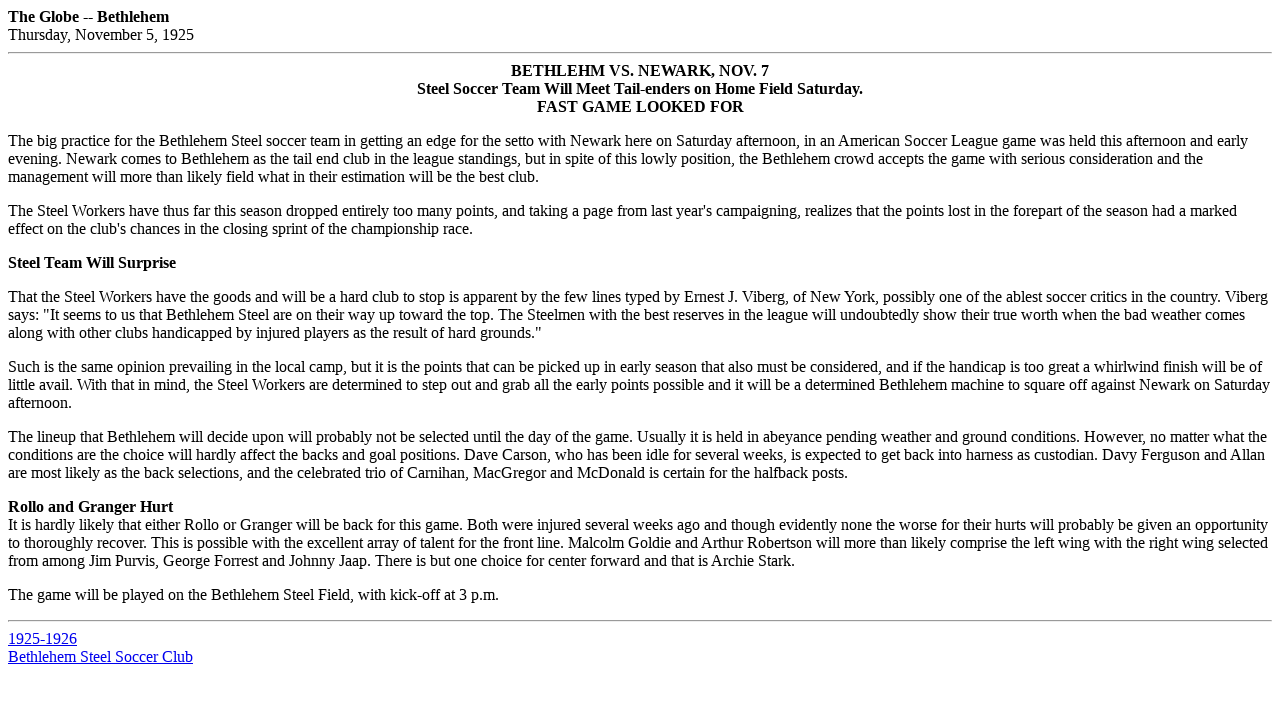

--- FILE ---
content_type: text/html
request_url: http://bethlehemsteelsoccer.org/gl110525b.html
body_size: 1612
content:
<html>
<head>
<title>Bethlehem Steel Soccer Club -- November 5, 1925</title></head><body>
<b>The Globe -- Bethlehem</b><br>
Thursday, November 5, 1925<hr>
<b><center>BETHLEHM VS. NEWARK, NOV. 7<br>
Steel Soccer Team Will Meet Tail-enders on Home Field Saturday.<br>
FAST GAME LOOKED FOR</center></b><p>
The big practice for the Bethlehem Steel soccer team in getting an edge for the setto with Newark here on Saturday afternoon, in an American Soccer League game was held this afternoon and early evening.  Newark comes to Bethlehem as the tail end club in the league standings, but in spite of this lowly position, the Bethlehem crowd accepts the game with serious consideration and the management will more than likely field what in their estimation will be the best club.<p>
The Steel Workers have thus far this season dropped entirely too many points, and taking a page from last year's campaigning, realizes that the points lost in the forepart of the season had a marked effect on the club's chances in the closing sprint of the championship race.<p>
<b>Steel Team Will Surprise</b><p>
That the Steel Workers have the goods and will be a hard club to stop is apparent by the few lines typed by Ernest J. Viberg, of New York, possibly one of the ablest soccer critics in the country.  Viberg says: "It seems to us that Bethlehem Steel are on their way up toward the top.  The Steelmen with the best reserves in the league will undoubtedly show their true worth when the bad weather comes along with other clubs handicapped by injured players as the result of hard grounds."<p>
Such is the same opinion prevailing in the local camp, but it is the points that can be picked up in early season that also must be considered, and if the handicap is too great a whirlwind finish will be of little avail.  With that in mind, the Steel Workers are determined to step out and grab all the early points possible and it will be a determined Bethlehem machine to square off against Newark on Saturday afternoon.<p>
The lineup that Bethlehem will decide upon will probably not be selected until the day of the game.  Usually it is held in abeyance pending weather and ground conditions.  However, no matter what the conditions are the choice will hardly affect the backs and goal positions. Dave Carson, who has been idle for several weeks, is expected to get back into harness as custodian.  Davy Ferguson and Allan are most likely as the back selections, and  the celebrated trio of Carnihan, MacGregor and McDonald is certain for the halfback posts.<p>
<b>Rollo and Granger Hurt</b><br>
It is hardly likely that either Rollo or Granger will be back for this game.  Both were injured several weeks ago and though evidently none the worse for their hurts will probably be given an opportunity to thoroughly recover.  This is possible with the excellent array of talent for the front line.  Malcolm Goldie and Arthur Robertson will more than likely comprise the left wing with the right wing selected from among Jim Purvis, George Forrest and Johnny Jaap.  There is but one choice for center forward and that is Archie Stark.<p>
The game will be played on the Bethlehem Steel Field, with kick-off at 3 p.m.
<hr>
<a href="1925.html">1925-1926</a><br>
<a href="index.html">Bethlehem Steel Soccer Club</a></body></html>


